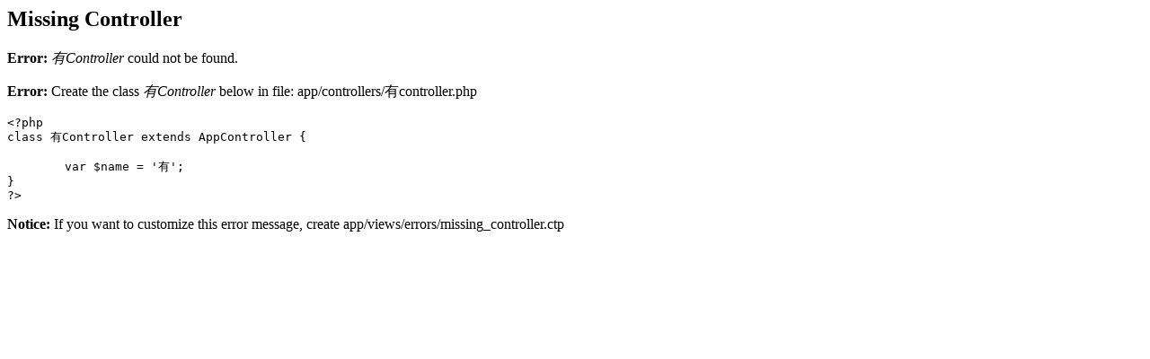

--- FILE ---
content_type: text/html; charset=UTF-8
request_url: http://ichiyu-kai.com/%E6%9C%89
body_size: 524
content:
<h2>Missing Controller</h2>
<p class="error">
	<strong>Error: </strong>
	<em>有Controller</em> could not be found.</p>
<p class="error">
	<strong>Error: </strong>
	Create the class <em>有Controller</em> below in file: app/controllers/有controller.php</p>
<pre>
&lt;?php
class 有Controller extends AppController {

	var $name = '有';
}
?&gt;
</pre>
<p class="notice">
	<strong>Notice: </strong>
	If you want to customize this error message, create app/views/errors/missing_controller.ctp</p>